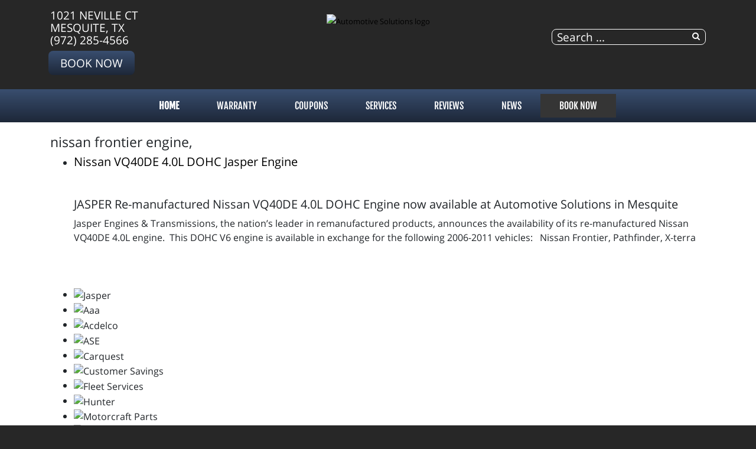

--- FILE ---
content_type: text/html; charset=utf-8
request_url: https://www.myautosolution.com/component/tags/tag/nissan-frontier-engine
body_size: 6544
content:
<!DOCTYPE html>
<html lang="en-gb" dir="ltr">
	<head><meta http-equiv="Content-Type" content="text/html; charset=utf-8">
		<meta name="viewport" content="width=device-width, initial-scale=1.0, maximum-scale=3.0, user-scalable=yes"/>
		<meta name="apple-mobile-web-app-capable" content="YES" />
		<link rel="stylesheet" href="/templates/option1_5/css/layout.css">
		<!--<link rel="stylesheet" href="https://maxcdn.bootstrapcdn.com/bootstrap/4.0.0/css/bootstrap.min.css" integrity="sha384-Gn5384xqQ1aoWXA+058RXPxPg6fy4IWvTNh0E263XmFcJlSAwiGgFAW/dAiS6JXm" crossorigin="anonymous">-->
        <!--<link href="https://fonts.googleapis.com/css?family=Kanit&display=swap" rel="stylesheet">
        <link href="https://fonts.googleapis.com/css?family=Abel&display=swap" rel="stylesheet">-->
        <!--<link href="https://stackpath.bootstrapcdn.com/font-awesome/4.7.0/css/font-awesome.min.css" rel="stylesheet" integrity="sha384-wvfXpqpZZVQGK6TAh5PVlGOfQNHSoD2xbE+QkPxCAFlNEevoEH3Sl0sibVcOQVnN" crossorigin="anonymous">-->
		<meta charset="utf-8" />
	<base href="https://www.myautosolution.com/component/tags/tag/nissan-frontier-engine" />
	<meta name="keywords" content="automotive, auto, service, mechanic, &quot;brake service&quot;, &quot;a/c repair&quot;, repair, diagnostics, engine, transmission, &quot;front suspension&quot;" />
	<meta name="description" content="Automotive Solutions is committed to providing excellent Automotive Service to the Mesquite, TX area at a fair price." />
	<title>nissan frontier engine,  - Automotive Solutions | Mesquite, TX</title>
	<link href="/component/tags/tag/nissan-frontier-engine?format=feed&amp;type=rss" rel="alternate" type="application/rss+xml" title="RSS 2.0" />
	<link href="/component/tags/tag/nissan-frontier-engine?format=feed&amp;type=atom" rel="alternate" type="application/atom+xml" title="Atom 1.0" />
	<link href="/templates/option1_5/apple_touch_icon.png" rel="apple-touch-icon" sizes="180x180" />
	<link href="/templates/option1_5/favicon.ico" rel="shortcut icon" type="image/vnd.microsoft.icon" />
	<link href="https://www.myautosolution.com/component/search/?id=39:nissan-frontier-engine&amp;format=opensearch" rel="search" title="Search Automotive Solutions | Mesquite, TX" type="application/opensearchdescription+xml" />
	<link href="https://www.myautosolution.com/plugins/system/osolcaptcha/osolCaptcha/captchaStyle.css" rel="stylesheet" />
	<link href="/media/jui/css/chosen.css?437d8d9d7066f0eb2ba1a2b6bd0e1a5b" rel="stylesheet" />
	<link href="/templates/system/css/system.css?437d8d9d7066f0eb2ba1a2b6bd0e1a5b" rel="stylesheet" />
	<link href="/media/widgetkit/wk-styles-e943c6bf.css" rel="stylesheet" id="wk-styles-css" />
	<script type="application/json" class="joomla-script-options new">{"csrf.token":"bfe8b37a89e71b3f8f19188a5a66c922","system.paths":{"root":"","base":""}}</script>
	<script src="/media/system/js/core.js?437d8d9d7066f0eb2ba1a2b6bd0e1a5b"></script>
	<script src="/templates/option1_5/js/jui/jquery.min.js?437d8d9d7066f0eb2ba1a2b6bd0e1a5b"></script>
	<script src="/media/jui/js/jquery-noconflict.js?437d8d9d7066f0eb2ba1a2b6bd0e1a5b"></script>
	<script src="/media/jui/js/jquery-migrate.min.js?437d8d9d7066f0eb2ba1a2b6bd0e1a5b"></script>
	<script src="/media/jui/js/chosen.jquery.min.js?437d8d9d7066f0eb2ba1a2b6bd0e1a5b"></script>
	<script src="/media/system/js/html5fallback.js"></script>
	<script src="/media/widgetkit/uikit2-ca247355.js"></script>
	<script src="/media/widgetkit/wk-scripts-ed105b42.js"></script>
	<script>

		   
		   				function reloadCapthcha(instanceNo)
						{
							var captchaSrc = "https://www.myautosolution.com/index.php?showCaptcha=True&instanceNo="+instanceNo+"&time="+ new Date().getTime();
							//alert(captachaSrc);
							//alert(document.getElementById('captchaCode'+instanceNo));
							document.getElementById('captchaCode'+instanceNo).src = captchaSrc ;
							//alert(document.getElementById('captchaCode'+instanceNo).src);
						} 
						
	jQuery(function ($) {
		initChosen();
		$("body").on("subform-row-add", initChosen);

		function initChosen(event, container)
		{
			container = container || document;
			$(container).find("select").chosen({"disable_search_threshold":10,"search_contains":true,"allow_single_deselect":true,"placeholder_text_multiple":"Type or select some options","placeholder_text_single":"Select an option","no_results_text":"No results match"});
		}
	});
	
		var resetFilter = function() {
		document.getElementById('filter-search').value = '';
	}
</script><!-- Global site tag (gtag.js) - Google Analytics -->
<script async src="https://www.googletagmanager.com/gtag/js?id=G-0TGMDSKM56"></script>
<script>
  window.dataLayer = window.dataLayer || [];
  function gtag(){dataLayer.push(arguments);}
  gtag('js', new Date());

  gtag('config', 'G-0TGMDSKM56');

	</script>

		<link href="/style.css" rel="stylesheet" />
	<script type="text/javascript"></script>
</head>
	<body class=" com_tags view-tag">
	    <div id="greetings-container">
	        
	    </div>
	    <div id="toolbar-container">
	        <div class="container">
	            <div class="row">
        	        <div class="mb-4 col-md-4 col-sm-12 d-none d-md-block" id="toolbar-l">

<div class="custom"  >
	<div><a href="https://www.google.com/maps/place/Automotive+Solutions/@32.7957806,-96.6152741,17z/data=!4m5!3m4!1s0x864ea5c91dfed301:0xcdb8ed2b075499dd!8m2!3d32.7957806!4d-96.6130854" target="_blank">1021 Neville Ct<br>Mesquite, TX</a></div><div><a href="tel:(972) 285-4566">(972) 285-4566</a></div><div><a class="rounded-btn" href="/schedule-an-appointment">Book Now</a></div></div>
</div>
        	        <div class="col-md-4 col-sm-12" id="logo"><a href="/index.php">

<div class="custom"  >
	<p><img src="/images/Automotive_Solutions_logo.png" alt="Automotive Solutions logo" width="375" height="112" style="margin-bottom: -10px; margin-top: 5px;" /></p></div>
</a></div>
        	        <div class="col-md-4 col-sm-12 d-none d-md-block" id="toolbar-r">

<div class="custom"  >
	<h3 style="text-align: right; margin-bottom: 10px;">
<a href="https://www.google.com/maps/place/Automotive+Solutions/@32.7957806,-96.6152741,17z/data=!4m5!3m4!1s0x864ea5c91dfed301:0xcdb8ed2b075499dd!8m2!3d32.7957806!4d-96.6130854" class="uk-icon-button uk-icon-map-marker" aria-label="Contact Page Link" target="_blank"> </a> &nbsp; <a href="https://www.facebook.com/Automotive-Solutions-110519115678547/" target="_blank" class="uk-icon-button uk-icon-facebook" aria-label="Facebook Link"></a> &nbsp; <a href="https://www.google.com/maps/place/Automotive+Solutions/@32.7957806,-96.6152741,17z/data=!4m5!3m4!1s0x864ea5c91dfed301:0xcdb8ed2b075499dd!8m2!3d32.7957806!4d-96.6130854" target="_blank" class="uk-icon-button uk-icon-google" aria-label="Google Link"></a></h3></div>
<div class="searchstyle-blank">
	<form action="/component/tags/" method="post" class="form-inline">
		<label for="mod-search-searchword" class="element-invisible"></label> <input name="searchword" id="mod-search-searchword" maxlength="200"  class="inputbox search-query" type="search" placeholder="Search ..." title="search"/>		<input type="hidden" name="task" value="search" />
		<input type="hidden" name="option" value="com_search" />
		<input type="hidden" name="Itemid" value="" />
	</form>
</div>
</div>
    	        </div>
	        </div>
	    </div>
	    <div id="menu-container">
	        <div class="container">
	            <div class="row d-none d-md-block">
        	        <div class="col-md-12 col-sm-12">
        	            <nav class="navbar navbar-expand-md navbar-light ">
        	                <ul class="nav menu mx-auto menu-dropdown">
<li class="nav-item item-53 default current active"><a href="/" class="nav-link ">Home</a></li><li class="nav-item item-819"><a href="/warranty" class="nav-link ">Warranty</a></li><li class="nav-item item-210"><a href="/promotions" class="nav-link ">COUPONS</a></li><li class="nav-item item-187 deeper parent"><a href="/services" class="nav-link ">Services</a><ul class="dropdown-menu"><li class="nav-item item-720"><a href="/services/vehicles-we-service" class="nav-link ">Vehicles We Service</a></li><li class="nav-item item-198"><a href="/services/engines-a-transmissions" class="nav-link ">JASPER® Engines</a></li><li class="nav-item item-255"><a href="/services/napa-auto-parts" class="nav-link ">NAPA AutoCare</a></li><li class="nav-item item-290"><a href="/services/fleet-services" class="nav-link ">Fleet Services</a></li><li class="nav-item item-737"><a href="/services/classic-cars" class="nav-link ">Classic Cars</a></li><li class="nav-item item-659"><a href="/services/alignment" class="nav-link ">Alignment</a></li></ul></li><li class="nav-item item-608 deeper parent"><a href="/reviews" class="nav-link ">Reviews</a><ul class="dropdown-menu"><li class="nav-item item-609"><a href="/reviews/review-us" class="nav-link ">Review Us</a></li></ul></li><li class="nav-item item-208 deeper parent"><a href="/news" class="nav-link ">NEWS</a><ul class="dropdown-menu"><li class="nav-item item-209"><a href="/news/shop-news" class="nav-link ">Shop News</a></li><li class="nav-item item-211"><a href="/reviews" class="nav-link">Reviews</a></li><li class="nav-item item-297"><a href="/reviews/review-us" class="nav-link">HOW DID WE DO?</a></li><li class="nav-item item-214"><a href="/news/jasper-news" class="nav-link ">JASPER News</a></li></ul></li><li class="nav-item item-206 deeper parent"><a href="/schedule-an-appointment" class="nav-link appointment-link uk-button-primary no-sppb-btn sppb-btn-primary">Book Now</a><ul class="dropdown-menu"><li class="nav-item item-768"><a href="/contact-us" class="nav-link">Contact</a></li></ul></li></ul>



        	            </nav>
    	            </div>
	            </div>
	            <div class=" d-sm-block d-md-none">
    	            <div class="row">
        	            <div class="col-2">
        	                <a class="fa fa-bars" onClick="offcanvasToggle();"></a> 
        	            </div>
        	            <div class="col-10">
        	                

<div class="custom"  >
	<h3 style="text-align: right; margin-top: 9px; margin-bottom: 9px;">
<a href="tel:(972) 285-4566" class="uk-icon-button uk-icon-phone"></a> &nbsp; 
<a href="https://www.google.com/maps/place/Automotive+Solutions/@32.7957806,-96.6152741,17z/data=!4m5!3m4!1s0x864ea5c91dfed301:0xcdb8ed2b075499dd!8m2!3d32.7957806!4d-96.6130854" old-href="index.php/contact-us#contactmap" class="uk-icon-button uk-icon-map-marker" aria-label="Find Us"> </a> &nbsp; <a href="https://www.facebook.com/Automotive-Solutions-110519115678547/" target="_blank" class="uk-icon-button uk-icon-facebook" aria-label="Facebook Link"></a> &nbsp; <a href="https://www.google.com/maps/place/Automotive+Solutions/@32.7957806,-96.6152741,17z/data=!4m5!3m4!1s0x864ea5c91dfed301:0xcdb8ed2b075499dd!8m2!3d32.7957806!4d-96.6130854" target="_blank" class="uk-icon-button uk-icon-google" aria-label="Google Link"></a></h3></div>

    	                </div>
        	        </div>
        	    </div>
	        </div>
	    </div>
	    	    
	    <div id="main-container">
	        <div class="before-container">
	            <div class="before-container-2">
        	        <div class="container">
        	            <div class="row">
        	                <div class="col-md-12 col-sm-12">
                        	    <div id="system-message-container">
	</div>

                        		<div class="tag-category">
				<h2>
			nissan frontier engine, 		</h2>
					<div class="category-desc">
												<div class="clr"></div>
		</div>
									<form action="https://www.myautosolution.com/component/tags/tag/nissan-frontier-engine" method="post" name="adminForm" id="adminForm" class="form-inline">
				<ul class="category list-striped">
												<li class="cat-list-row0 clearfix">
													<h3>
						<a href="/news/jasper-news/176-nissan-vq40de-4-0l-dohc-jasper-engine">
							Nissan VQ40DE 4.0L DOHC Jasper Engine						</a>
					</h3>
																																							<span class="tag-body">
						<p><img src="/images/content/imagepic11406557695_n.jpg" alt="" width="500" height="264" class="size-auto" /></p>
<h3>JASPER Re-manufactured Nissan VQ40DE 4.0L DOHC Engine now available at Automotive Solutions in Mesquite</h3>
<p>Jasper Engines &amp; Transmissions, the nation’s leader in remanufactured products, announces the availability of its re-manufactured Nissan VQ40DE 4.0L engine.&nbsp; This DOHC V6 engine is available in exchange for the following 2006-2011 vehicles: &nbsp; Nissan Frontier, Pathfinder, X-terra</p>
					</span>
																		</li>
					</ul>
	</form>
	</div>

                    		</div>
        	            </div>
                    </div>
                </div>
            </div>
        </div>
	    
	    	    <div id="bottom-a-container" class="mod-container">
	        <div class="container">
	            <div class="row">
        	        <div class="col-md-12 col-sm-12">
	                    

<div class="customour-brands"  >
		
<div data-uk-slideset="{autoplay: true ,default: 2,small: 3,medium: 6,large: 6,xlarge: 6}">

    
    <div class="uk-slidenav-position uk-margin">

        <ul class="uk-slideset uk-grid uk-grid-match uk-flex-center uk-grid-width-1-2 uk-grid-width-small-1-3 uk-grid-width-medium-1-6 uk-grid-width-large-1-6 uk-grid-width-xlarge-1-6">
        
            <li>

                <div class="uk-panel uk-text-center">

                    
                    
                                        <div class="uk-text-center uk-panel-teaser"><div class="uk-overlay uk-overlay-hover "><img src="/images/BRAND_BUTTONS/jasper.png" alt="Jasper"><a class="uk-position-cover" href="/index.php/services/engines-a-transmissions" aria-label="Jasper"></a></div></div>
                    
                    
                    
                    
                    
                    
                </div>

            </li>

        
            <li>

                <div class="uk-panel uk-text-center">

                    
                    
                                        <div class="uk-text-center uk-panel-teaser"><div class="uk-overlay uk-overlay-hover "><img src="/images/BRAND_BUTTONS/aaa.png" alt="Aaa"><a class="uk-position-cover" href="/index.php/affiliations/aaa-certified" aria-label="Aaa"></a></div></div>
                    
                    
                    
                    
                    
                    
                </div>

            </li>

        
            <li>

                <div class="uk-panel uk-text-center">

                    
                    
                                        <div class="uk-text-center uk-panel-teaser"><div class="uk-overlay uk-overlay-hover "><img src="/images/BRAND_BUTTONS/acdelco.png" alt="Acdelco"><a class="uk-position-cover" href="/index.php/brands/acdelco-parts" aria-label="Acdelco"></a></div></div>
                    
                    
                    
                    
                    
                    
                </div>

            </li>

        
            <li>

                <div class="uk-panel uk-text-center">

                    
                    
                                        <div class="uk-text-center uk-panel-teaser"><div class="uk-overlay uk-overlay-hover "><img src="/images/BRAND_BUTTONS/ase.png" alt="ASE"><a class="uk-position-cover" href="/index.php/affiliations/ase-certified" aria-label="ASE"></a></div></div>
                    
                    
                    
                    
                    
                    
                </div>

            </li>

        
            <li>

                <div class="uk-panel uk-text-center">

                    
                    
                                        <div class="uk-text-center uk-panel-teaser"><img src="/images/BRAND_BUTTONS/carquest.png" alt="Carquest"></div>
                    
                    
                    
                    
                    
                    
                </div>

            </li>

        
            <li>

                <div class="uk-panel uk-text-center">

                    
                    
                                        <div class="uk-text-center uk-panel-teaser"><div class="uk-overlay uk-overlay-hover "><img src="/images/BRAND_BUTTONS/savings.png" alt="Customer Savings"><a class="uk-position-cover" href="/promotions" aria-label="Customer Savings"></a></div></div>
                    
                    
                    
                    
                    
                    
                </div>

            </li>

        
            <li>

                <div class="uk-panel uk-text-center">

                    
                    
                                        <div class="uk-text-center uk-panel-teaser"><div class="uk-overlay uk-overlay-hover "><img src="/images/BRAND_BUTTONS/fleet.png" alt="Fleet Services"><a class="uk-position-cover" href="/index.php/services/fleet-services" aria-label="Fleet Services"></a></div></div>
                    
                    
                    
                    
                    
                    
                </div>

            </li>

        
            <li>

                <div class="uk-panel uk-text-center">

                    
                    
                                        <div class="uk-text-center uk-panel-teaser"><div class="uk-overlay uk-overlay-hover "><img src="/images/BRAND_BUTTONS/hunter.png" alt="Hunter"><a class="uk-position-cover" href="/index.php/brands/hunter-alignment" aria-label="Hunter"></a></div></div>
                    
                    
                    
                    
                    
                    
                </div>

            </li>

        
            <li>

                <div class="uk-panel uk-text-center">

                    
                    
                                        <div class="uk-text-center uk-panel-teaser"><div class="uk-overlay uk-overlay-hover "><img src="/images/BRAND_BUTTONS/motorcraft.png" alt="Motorcraft Parts"><a class="uk-position-cover" href="/index.php/brands/motorcraft-parts" aria-label="Motorcraft Parts"></a></div></div>
                    
                    
                    
                    
                    
                    
                </div>

            </li>

        
            <li>

                <div class="uk-panel uk-text-center">

                    
                    
                                        <div class="uk-text-center uk-panel-teaser"><div class="uk-overlay uk-overlay-hover "><img src="/images/BRAND_BUTTONS/napa.png" alt="NAPA AutoCare Center"><a class="uk-position-cover" href="/index.php/services/napa-auto-parts" aria-label="NAPA AutoCare Center"></a></div></div>
                    
                    
                    
                    
                    
                    
                </div>

            </li>

        
            <li>

                <div class="uk-panel uk-text-center">

                    
                    
                                        <div class="uk-text-center uk-panel-teaser"><img src="/images/BRAND_BUTTONS/partsplus.png" alt="Partsplus"></div>
                    
                    
                    
                    
                    
                    
                </div>

            </li>

        
            <li>

                <div class="uk-panel uk-text-center">

                    
                    
                                        <div class="uk-text-center uk-panel-teaser"><img src="/images/Pronto.png" alt="Pronto"></div>
                    
                    
                    
                    
                    
                    
                </div>

            </li>

        
            <li>

                <div class="uk-panel uk-text-center">

                    
                    
                                        <div class="uk-text-center uk-panel-teaser"><img src="/images/BRAND_BUTTONS/shuttle.png" alt="Shuttle Service"></div>
                    
                    
                    
                    
                    
                    
                </div>

            </li>

        
            <li>

                <div class="uk-panel uk-text-center">

                    
                    
                                        <div class="uk-text-center uk-panel-teaser"><img src="/images/BRAND_BUTTONS/wifi.png" alt="Wifi Available"></div>
                    
                    
                    
                    
                    
                    
                </div>

            </li>

                </ul>

                <a href="#" class="uk-slidenav  uk-slidenav-previous uk-hidden-touch" data-uk-slideset-item="previous" aria-label="Previous Slide"></a>
        <a href="#" class="uk-slidenav  uk-slidenav-next uk-hidden-touch" data-uk-slideset-item="next" aria-label="Next Slide"></a>
        
    </div>

    
    
    
</div>
</div>

	                </div>
                </div>
            </div>
	    </div>
	    	    <div id="bottom-d-container" class="mod-container">
	        <div class="container">
	            <div class="row">
	                    

<div class="custom col-md-4 col-sm-12"  >
	<h2>Automotive Solutions<span style="color: #ff0000;"><br /></span></h2>
<p>1021 Neville Ct <br />Mesquite, TX 75150<br />
<a href="https://www.google.com/maps/place/Automotive+Solutions/@32.7957806,-96.6152741,17z/data=!4m5!3m4!1s0x864ea5c91dfed301:0xcdb8ed2b075499dd!8m2!3d32.7957806!4d-96.6130854" target="_blank">Get Directions</a></p>
<p><a href="/index.php/contact-us#contactmap"><img class="uk-float-left uk-hidden-medium uk-hidden-small" style="margin-right: 15px; float: left;" src="/images/location_small.png" alt="location small" width="38" height="38" /></a> <a href="tel:(972) 285-4566">(972) 285-4566</a> <br /><a href="mailto:asolutions1021@gmail.com?subject=website">Email the Shop</a></p></div>


<div class="custom col-md-4 col-sm-12"  >
	<h2>SHOP HOURS</h2>
<table>
<tbody>
<tr>
<td align="left">Weekdays:</td>
<td rowspan="7">&nbsp;</td>
<td align="left">7:00 AM - 6:00 PM</td>
</tr>
<tr>
<td align="left">Weekends:</td>
<td align="left">CLOSED</td>
</tr>
</tbody>
</table>
<p><a href="/index.php/schedule-an-appointment" class="uk-button uk-button-primary" style="height: 38px; padding-left: 5px; padding-right: 5px;">Make An Appointment</a></p>
<p><a href="https://www.facebook.com/Automotive-Solutions-110519115678547/" target="_blank" class="uk-icon-button uk-icon-facebook" aria-label="Facebook Link"></a> <a href="https://www.google.com/maps/place/Automotive+Solutions/@32.7957806,-96.6152741,17z/data=!4m5!3m4!1s0x864ea5c91dfed301:0xcdb8ed2b075499dd!8m2!3d32.7957806!4d-96.6130854" target="_blank" class="uk-icon-button uk-icon-google" aria-label="Google Link"></a> </p></div>
<ul class="latestnewsstyle-rounded color-white bottom-news col-12 col-md-4 mod-list">
	<li itemscope itemtype="https://schema.org/Article">
		<a href="/reviews/893-new-customer-review-from-joshua-tate" itemprop="url">
			<span itemprop="name">
				New Customer Review from Joshua Tate			</span>
		</a>
	</li>
	<li itemscope itemtype="https://schema.org/Article">
		<a href="/reviews/892-new-customer-review-from-jennifer-furgason" itemprop="url">
			<span itemprop="name">
				New Customer Review from Jennifer Furgason			</span>
		</a>
	</li>
	<li itemscope itemtype="https://schema.org/Article">
		<a href="/reviews/891-new-customer-review-from-candise-watkins-" itemprop="url">
			<span itemprop="name">
				New Customer Review from Candise Watkins 			</span>
		</a>
	</li>
</ul>

                </div>
            </div>
	    </div>
	    	    <div id="footer-container" class="mod-container">
	        <div class="container">
	            <div class="row">
                            <div class="col ">
            

<div class="custom"  >
	<div style="text-align: center;">		<div class="moduletable">
						

<div class="custom"  >
	<div style="text-align: center">
<div id="google_translate_element" style="display: inline-block; margin-right: 10px;"></div>
<a href="http://support.completemarketingresources.com/open.php" target="_blank" id="openticket" style="color: white; background: black; border: 1px solid white; padding: 5px 10px; border-radius: 5px;">WEBSITE CHANGES</a></div>
<script type="text/javascript">
function googleTranslateElementInit() {
  new google.translate.TranslateElement({pageLanguage: 'en', layout: google.translate.TranslateElement.InlineLayout.SIMPLE}, 'google_translate_element');
}
</script><script type="text/javascript" src="//translate.google.com/translate_a/element.js?cb=googleTranslateElementInit"></script>
        <p align="center">

<style>
@media(max-width: 766px){
  #openticket{
    display: block;
    width: 95%;
    max-width: 300px;
    clear: both;
    margin-left: auto;
    margin-right: auto;
    margin-top: 10px;
    margin-bottom: 5px;
  }
}
</style></div>
		</div>
	</div>
<small><small>
<p style="text-align: center;">© Program, Brand & Specialty Pages, News Blog Content, Page Layout, and CMR EasyNews Programming by <a href="http://completemarketingresources.com" target="_blank">CMR, Inc</a> a <a href="https://jasperwebsites.com" target="_blank">JSP Website</a> or <a href="https://topautowebsite.com/" target="_blank">Top Auto Website</a></p>
<p style="text-align: center;"><a href="/drop-off-your-vehicle-form?view=form">24-Hr Drop Form</a> &nbsp; | &nbsp; <a href="/accessibility"><i class="uk-icon uk-icon-wheelchair"></i> ADA Accessibility</a> &nbsp; | &nbsp; <a href="/job-application?view=form">Job Application</a> &nbsp; | &nbsp; <a href="/privacy-policy">Privacy Policy</a> &nbsp; | &nbsp; <a href="/sitemap">Sitemap</a></p>
<p style="text-align: center;"><a href="http://easynews.cmrhosting.com/a/myautosolution.com" target="_blank" >ADD ARTICLE</a> &nbsp; | &nbsp; <a href="/lis">LIS</a><!-- &nbsp; | &nbsp; <a href="http://support.completemarketingresources.com/open.php" target="_blank" id="openticket" style="color: white; background: black; border: 1px solid white; padding: 5px 10px; border-radius: 5px;">WEBSITE CHANGES</a>--></p>
</small></small>
<!--<p style="text-align: center;"><a href="/" target="_blank" class="btn uk-width-medium-3-10" style="background: #d32033; color: white; margin: 0px 30px 10px 0px;">ADD ARTICLE</a><a href="/lis" class="btn uk-width-medium-3-10" style="background: #5c5c5c; color: white; margin: 0px 30px 10px 0px;">LOGIN</a><a href="http://support.completemarketingresources.com/open.php" target="_blank" class="btn uk-width-medium-3-10" style="background: black; color: white; margin-bottom: 10px;" id="openticket">WEBSITE CHANGES</a></p>--></div>
        </div>
    
                </div>
            </div>
	    </div>
	    	    <div id="offcanvas-container">
	        <div class="col"><a class="fa fa-close" onClick="offcanvasToggle();"></a></div>
	                <div class="col ">
            <div class="search">
	<form action="/component/tags/" method="post" class="form-inline">
		<label for="mod-search-searchword" class="element-invisible"></label> <input name="searchword" id="mod-search-searchword" maxlength="200"  class="inputbox search-query" type="search" placeholder="Search ..." title="search"/>		<input type="hidden" name="task" value="search" />
		<input type="hidden" name="option" value="com_search" />
		<input type="hidden" name="Itemid" value="" />
	</form>
</div>
        </div>
            <div class="col ">
            <ul class="nav menu mx-auto menu-dropdown">
<li class="nav-item item-53 default current active"><a href="/" class="nav-link ">Home</a></li><li class="nav-item item-819"><a href="/warranty" class="nav-link ">Warranty</a></li><li class="nav-item item-210"><a href="/promotions" class="nav-link ">COUPONS</a></li><li class="nav-item item-187 deeper parent"><a href="/services" class="nav-link ">Services</a><ul class="dropdown-menu"><li class="nav-item item-720"><a href="/services/vehicles-we-service" class="nav-link ">Vehicles We Service</a></li><li class="nav-item item-198"><a href="/services/engines-a-transmissions" class="nav-link ">JASPER® Engines</a></li><li class="nav-item item-255"><a href="/services/napa-auto-parts" class="nav-link ">NAPA AutoCare</a></li><li class="nav-item item-290"><a href="/services/fleet-services" class="nav-link ">Fleet Services</a></li><li class="nav-item item-737"><a href="/services/classic-cars" class="nav-link ">Classic Cars</a></li><li class="nav-item item-659"><a href="/services/alignment" class="nav-link ">Alignment</a></li></ul></li><li class="nav-item item-608 deeper parent"><a href="/reviews" class="nav-link ">Reviews</a><ul class="dropdown-menu"><li class="nav-item item-609"><a href="/reviews/review-us" class="nav-link ">Review Us</a></li></ul></li><li class="nav-item item-208 deeper parent"><a href="/news" class="nav-link ">NEWS</a><ul class="dropdown-menu"><li class="nav-item item-209"><a href="/news/shop-news" class="nav-link ">Shop News</a></li><li class="nav-item item-211"><a href="/reviews" class="nav-link">Reviews</a></li><li class="nav-item item-297"><a href="/reviews/review-us" class="nav-link">HOW DID WE DO?</a></li><li class="nav-item item-214"><a href="/news/jasper-news" class="nav-link ">JASPER News</a></li></ul></li><li class="nav-item item-206 deeper parent"><a href="/schedule-an-appointment" class="nav-link appointment-link uk-button-primary no-sppb-btn sppb-btn-primary">Book Now</a><ul class="dropdown-menu"><li class="nav-item item-768"><a href="/contact-us" class="nav-link">Contact</a></li></ul></li></ul>


        </div>
    
	    </div>
	    	    
		
		<script>
    		var offcanvas = false;
    		
    		function offcanvasToggle(){
    		    if (!offcanvas){
    		        jQuery('body').addClass('offcanvas');
    		        offcanvas = true;
    		    }else{
    		        jQuery('body').removeClass('offcanvas');
    		        offcanvas = false;
    		    }
    		}
    		
    		jQuery(document).ready(function(){
        		jQuery('li.deeper').on('touchstart', function (e) {
                    if (!jQuery(this).hasClass('open')) {
                        e.preventDefault();
                        jQuery(this).addClass('open');
                        jQuery('li.deeper').not(this).removeClass('open');
                        
                        return false;
                    } else {
                        return true;
                    }
                });
    		});
    		
    		jQuery('#openticket').attr('href', jQuery('#openticket').attr('href') + "?web=" + location.hostname);
		</script>
	
    <!--<script  src="/templates/option1_5/js/jui/jquery.min.js"></script>
    <script type="text/javascript">jQuery.noConflict();</script>-->
    <script src="/templates/option1_5/js/popper.min.js"></script>
    <script src="/templates/option1_5/js/bootstrap.min.js"></script>
	</body>
</html>


--- FILE ---
content_type: text/css
request_url: https://www.myautosolution.com/style.css
body_size: 2596
content:
/* Used for Color Schemes, don't edit */

body{
    background: none;
    /* color background #272727 */
	background-color:#272727;
    /* endcolor */
    
    /* color background-image url('templates/option1_5/images/background.png') */
    background-image: url('images/black-bg-03-blue.jpg');
    /* endcolor */
}

a, a:hover {
    /* color link #000000 */
    color: #000000;
    /* endcolor */
}

#toolbar-l a{
    /* color toolbar-link #ffffff */
    color: #ffffff;
    /* endcolor */
}

#toolbar-r .uk-icon-button{
    /* color toolbar-social #ffffff */
    background: #ffffff;
    /* endcolor */
  
    /* color toolbar-social-color #232829 */
    color: #232829;
    /* endcolor */
}

#toolbar-r .searchstyle-blank form, #toolbar-r .mod_search164 form{
    /* color toolbar-search #ffffff */
    border: 1px solid #ffffff;
    /* endcolor */
}

#toolbar-r .searchstyle-blank:after, #toolbar-r .mod_search164:after, #toolbar-r ::placeholder, #toolbar-r #mod-search-searchword, #toolbar-r #mod-search-searchword164{
    /* color toolbar-search-text #ffffff */
    color: #ffffff;
    /* endcolor */
}

nav li > a, nav li > a:hover {
    /* color menu-item #ffffff */
    color: #ffffff;
    /* endcolor */
}

nav li.active > a, nav li.active > a:hover{
    /* color active-menu-item #ffffff */
    color: #ffffff;
    /* endcolor */
}

#menu-container, .dropdown-menu, #offcanvas-container ul > li{
    /* color menu-background #353535 */
    background: #353535;
    background-image: linear-gradient(#394E6F, #1d2738);
    /* endcolor */
}

#menu-container .appointment-link{
    /* color appointment-button-background #009444 */
    background: #353535;
    /* endcolor */
}

.page-frontpage #bottom-a-container, .page-frontpage #bottom-c-container{
    border-top: 8px solid #353535;
    border-bottom: 8px solid #353535;
}

/*.page-frontpage #main-container .before-container{
    background: #353535;
}*/

/* Mobile Menu #offcanvas-container ul > li{
    background: #353535;
}*/

.uk-button-primary, .readmore .btn, .btn-primary, .btn-primary:hover, .uk-button-primary:focus, .uk-button-primary:hover{
    background: #353535;
    background-image: linear-gradient(#394E6F, #1d2738);
    border-color: #353535;
}

.rounded-btn{
    background: #353535;
    background-image: linear-gradient(#394E6F, #1d2738);
    color: white;
}

.page-frontpage #bottom-a-container .reviews-flag{
    background-image: url('templates/option1_5/images/dark/ribbon.png');
}

.city-map{
    background: url('templates/option1_5/images/dark/city.jpg');
}

.main-color{
    color: #353535;
}

/* Need to do some SQL Replace on Color Scheme Change thru Modules */